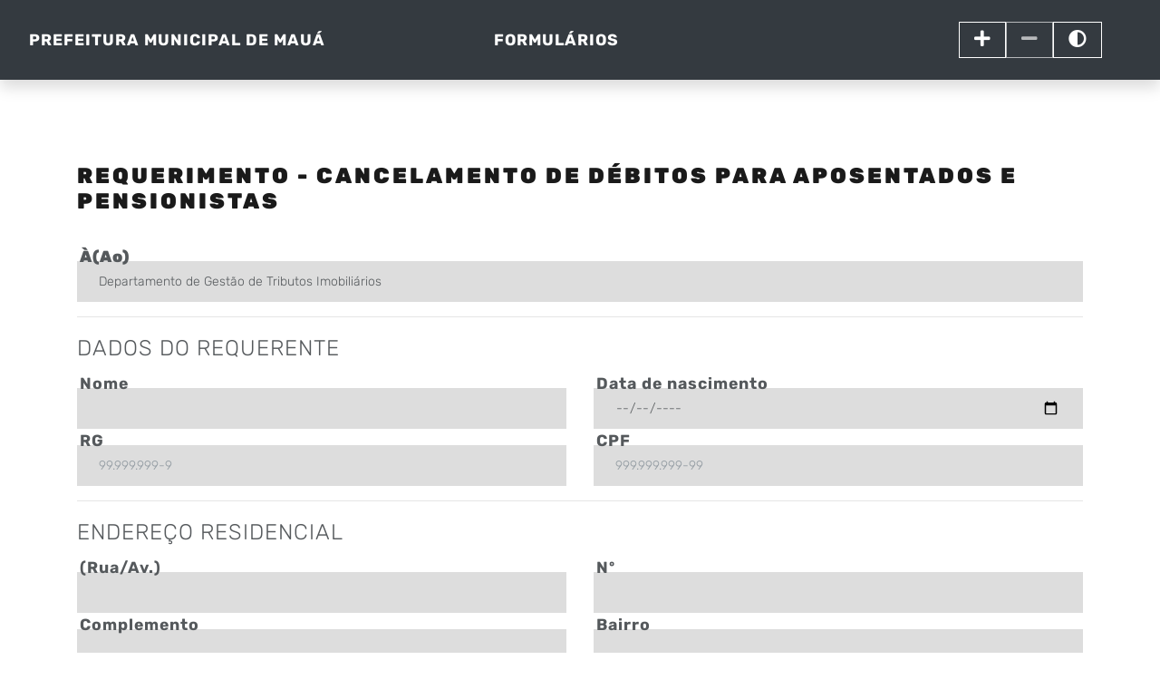

--- FILE ---
content_type: text/html; charset=UTF-8
request_url: https://sistemas.maua.sp.gov.br/formularios/formulario.php?idform=4
body_size: 3210
content:

<!DOCTYPE html>
<html lang="pt-BR">
  <head>
    <meta charset="utf-8">
    <meta http-equiv="Content-Language" content="pt-br">
    <meta name="viewport" content="width=device-width, initial-scale=1, shrink-to-fit=no">
    <meta http-equiv="X-UA-Compatible" content="ie=edge">
    <meta name="author" content="Rafael Souza de Carvalho">

    <title>Formulários - PMM</title>
    <link rel="icon" type="image/x-icon" href="base-pmm/layout-v1/assets/images/favicon.ico">

    <!-- Bootstrap CSS -->
    <link nonce="2x0e1LSyXseI1GoPNdOfbZep" rel="stylesheet" href="estilos/bootswatch/lux/bootstrap.min.css">
    <link nonce="2x0e1LSyXseI1GoPNdOfbZep" rel="stylesheet" href="estilos/estiloformulario.css">

    <!-- Fonts -->
    <link href="base-pmm/layout-v1/assets/css/font-Rubik-300.css" rel="stylesheet">
    <link href="base-pmm/layout-v1/assets/css/font-Rubik-700.css" rel="stylesheet">
    <link href="base-pmm/layout-v1/assets/css/font-Rubik-900.css" rel="stylesheet">

    <!-- Scripts -->
    <script nonce="2x0e1LSyXseI1GoPNdOfbZep" src="base-pmm/layout-v1/assets/js/jquery-3.5.1.slim.min.js"></script>

  </head>
  <body>
    <a name=iniciodapagina id="iniciodapagina"></a>

  <nav class="navbar navbar-dark bg-dark fixed-top shadow">
    <a class="navbar-brand col-md-3 col-lg-2 me-0 px-3" href="http://www.maua.sp.gov.br" title="Site oficial da Prefeitura Municipal de Mauá" alt="Site oficial da Prefeitura Municipal de Mauá">PREFEITURA MUNICIPAL DE MAUÁ</a>
<a class="navbar-brand col-md-3 col-lg-2 me-0 px-3" href="index.php" title="Menu de formulários" alt="Menu de formulários">Formulários</a>
    <ul class="navbar-nav px-3">
        <li class="nav-item text-nowrap">
            <div class="btn-group btn-group-toggle" data-toggle="buttons">
                <button type="button" class="btn btn-dark btn-sm border border-light" name="aumenta-fonte" id="aumenta-fonte" title="Aumentar fonte" alt="Aumentar fonte" accesskey="1"><i  style="font-size: 2em" class="fas fa-plus"></i></button>
                <button type="button" class="btn btn-dark btn-sm border border-light" name="diminui-fonte" id="diminui-fonte" title="Diminuir fonte" alt="Diminuir fonte" accesskey="2"><i  style="font-size: 2em" class="fas fa-minus"></i></button>
                <button type="button" class="btn btn-dark btn-sm border border-light" name="auto-contraste" id="auto-contraste" title="Alto contraste" alt="Alto contraste" accesskey="3"><i  style="font-size: 2em" class="fas fa-adjust"></i></button>
            </div>
        </li>
    </ul>
</nav>

<script nonce="2x0e1LSyXseI1GoPNdOfbZep" src="base-pmm/layout-v1/assets/js/92a6054330.js"></script>

<script nonce="2x0e1LSyXseI1GoPNdOfbZep" type="text/javascript">
        // Script para funções de acessibilidade dos formulários
        window.onload = function() {
            var elementBody = document.querySelector('body');
            var elementBtnAumentaFonte = document.getElementById('aumenta-fonte');
            var elementBtnDiminuiFonte = document.getElementById('diminui-fonte');
            var elementBtnAutoContraste = document.getElementById('auto-contraste');
            
            // Padrão de tamanho, equivale a 100% do valor definido no Body
            var fontSize = 100;
            // Valor de incremento ou decremento, equivale a 50% do valor do Body
            var increaseDecrease = 50;            
            // Desabilitando botão de diminuir fonte, só habilita quando aumenta a fonte
            document.getElementById('diminui-fonte').disabled = true;

            // Evento de click para aumentar a fonte
            elementBtnAumentaFonte.addEventListener('click', function(event) {
                fontSize = fontSize + increaseDecrease;                
                elementBody.style.fontSize = fontSize + '%';
                document.getElementById('aumenta-fonte').disabled = true;
                document.getElementById('diminui-fonte').disabled = false;
            });

            // Evento de click para diminuir a fonte
            elementBtnDiminuiFonte.addEventListener('click', function(event) {
                fontSize = fontSize - increaseDecrease;
                elementBody.style.fontSize = fontSize + '%';
                document.getElementById('diminui-fonte').disabled = true;
                document.getElementById('aumenta-fonte').disabled = false;
            });

            // Evento de click para auto contraste
            elementBtnAutoContraste.addEventListener('click', function(event) {
              if (elementBody.classList.contains('contrast')){
                  elementBody.classList.remove("contrast");
                }else{
                  elementBody.classList.add("contrast");
                }
            });
        }
    </script>

    <div class="container">
      <h3 style="font-weight: 900;">REQUERIMENTO - CANCELAMENTO DE DÉBITOS PARA APOSENTADOS E PENSIONISTAS</h3><br>
      <form enctype="multipart/form-data" action="requerimento.php?idform=4" method=post>

      <label for="aoscuidados"><strong>À(Ao)</strong></label>
<input type="text" class="form-control" id="aoscuidados" name="aoscuidados" value="Departamento de Gestão de Tributos Imobiliários">
<hr><legend>Dados do requerente</legend>
<div class="row">
    <div class="col-sm">
        <label for="nome">Nome </label><input type="text" class="form-control" id="nome" name="nome">
    </div>
    <div class="col-sm">
        <label for="datanasc">Data de nascimento</label><input class="form-control" type="date" id="datanasc" name="datanasc">
    </div>
</div>
<div class="row">
    <div class="col-sm">
        <label for="rg">RG</label><input type="text" class="form-control" id="rg" name="rg" placeholder="99.999.999-9" min="0">
    </div>
    <div class="col-sm">
        <label for="cpf">CPF </label><input type="text" class="form-control" id="cpf" name="cpf" placeholder="999.999.999-99" min="0">
    </div>
</div>
<hr><legend>Endereço residencial</legend>
<div class="row">
    <div class="col-sm">
        <label for="rua">(Rua/Av.)</label><input type="text" class="form-control" id="rua" name="rua">
    </div>
    <div class="col-sm">
        <label for="numerocasa">Nº </label><input type="number" class="form-control" id="numerocasa" name="numerocasa" min="0">
    </div>
</div>
<div class="row">
    <div class="col-sm">
        <label for="complemento">Complemento </label><input type="text" class="form-control" id="complemento" name="complemento">
    </div>
    <div class="col-sm">
        <label for="bairro">Bairro </label><input type="text" class="form-control" id="bairro" name="bairro">
    </div>
</div>
<div class="row">
    <div class="col-sm">
        <label for="cidade">Cidade </label><input type="text" class="form-control" id="cidade" name="cidade">
    </div>
    <div class="col-sm">
        <label for="estado">Estado </label><input type="text" class="form-control" id="estado" name="estado">
    </div>
</div>
<div class="row">
    <div class="col-sm">
        <label for="cep">CEP </label><input type="text" class="form-control" id="cep" name="cep">
    </div>
    <div class="col-sm">
        <label for="inscricaomun">Inscrição municipal </label><input type="text" class="form-control" id="inscricaomun" name="inscricaomun">
    </div>
</div>
<hr><legend>Contato</legend>
<div class="row">
  <div class="col-sm">
      <label for="telefone">Telefone </label><input type="tel" class="form-control" id="telefone" name="telefone" placeholder="(11)99999-9999">
  </div>
  <div class="col-sm">
      <label for="email">Email </label><input type="email" class="form-control" id="email" name="email" placeholder="seuemail@mail.com">
  </div>
</div>
<hr><legend>Solicitação</legend>
<label for="processoadministrativo"> Processo administrativo</label>
<input type="text" class="form-control" id="processoadministrativo" name="processoadministrativo">
<label for="exerciciocancelamento"> Exercícios</label>
<input type="text" class="form-control" id="exerciciocancelamento" name="exerciciocancelamento">
<br>
Solicito cancelamento do(s) débitos(s) referente(s) ao(s) exercício(s) acima descritos, pois possuo isenção conforme cópia dos documentos apresentados:<br>
<input type="checkbox" id="opcao1" name="chk_reqcanceldebito[]" value='1'> 
<label class="labelradiocheckbox" for="opcao1"> Comprovante(s) de renovação para o(s) exercício(s) em débito.</label><br>

<input type="checkbox" id="opcao2" name="chk_reqcanceldebito[]" value='2'>
<label class="labelradiocheckbox" for="opcao2"> Carta de deferimento.</label><br>
<hr>
<legend>Detalhes</legend>
<label class="labeltextarea" for="requerimentocanceldesc">IMPORTANTE: Caso o requerente não possua o documento solicitado acima, favor esclarecer o motivo (até 700 caracteres)</label>
<div class="form-group"><textarea class="form-control" id="requerimentocanceldesc" name="requerimentocanceldesc" rows="12" maxlength="1000"></textarea></div><hr>
<p class="text-center">Nestes termos, pede deferimento</p>
 <div class=data>
    <label for="data">Data da solicitação:</label>
    <input class="form-control" type="date" id="data" name="data"> 
 </div>
 <br><br>
        <div class="row">
          <div class="col">
            <div class="btn-group float-right shadow" role="group" aria-label="...">
              <button type="button" class="btn btn-success" data-bs-toggle="modal" data-bs-target="#staticBackdrop">Gerar PDF</button>
              <button type="reset" class="btn btn-primary">Limpar</button>
            </div>
          </div>
        </div>

        <!-- Modal -->
        <div class="modal fade" id="staticBackdrop" data-bs-backdrop="static" data-bs-keyboard="false" tabindex="-1" aria-labelledby="staticBackdropLabel" aria-hidden="true">
          <div class="modal-dialog modal-dialog-centered">
            <div class="modal-content">
              <div class="modal-header">
                <h5 class="modal-title" id="staticBackdropLabel">REVISAR FORMULÁRIO</h5>
              </div>
              <div class="modal-body">
                Antes de gerar o PDF verificar se os dados foram preenchidos corretamente.
              </div>
              <div class="modal-footer">
                <div class="btn-group float-right shadow" role="group" aria-label="...">
                  <button type="button" class="btn revisar btn-warning" data-bs-dismiss="modal">REVISAR</button>
                  <button type="submit" class="btn btn-success">Gerar PDF</button>
                </div>
              </div>
            </div>
          </div>
        </div>
      </form>
    </div><br>

    <script nonce="2x0e1LSyXseI1GoPNdOfbZep" type="text/javascript">
      // Bloqueando o envio do formulário com a tecla enter
      document.addEventListener("keydown", function(e) {
        if(e.keyCode === 13) {
          e.preventDefault();
        }
      });
    </script>

    <!-- Option 1: Bootstrap Bundle with Popper -->
    <script nonce="2x0e1LSyXseI1GoPNdOfbZep" src="base-pmm/layout-v1/assets/bootstrap/5.1.3/js/bootstrap.bundle.min.js"></script>

  </body>
</html>

--- FILE ---
content_type: text/css
request_url: https://sistemas.maua.sp.gov.br/formularios/estilos/estiloformulario.css
body_size: 1323
content:
body{
	font-family: 'Rubik', sans-serif;
	font-size: 1.1rem;
	font-weight: 300;
	padding-top: 180px;
	/* background-color: #DAF7A6; */
}

label {    
    font-weight: 700;
	margin-bottom: -0.5rem;
	margin-left: 0.2rem;	
	display: block;
	z-index: 999;
}

.labelradiocheckbox {
	font-weight: 300;
	max-width: 110%;
	display:inline;
}

.labeltextarea{
	font-weight: 700;
	margin-bottom: -0.2rem;
	margin-left: 0.2rem;	
	display: block;
	z-index: 999;
}

img {
    max-width: 100%;
}

legend{
	font-family: 'Rubik', sans-serif;
	font-weight: 300;
	text-transform: uppercase;
	/*background-image: linear-gradient(to right, #F5F5F5 , #ffffff);*/
}

.modal-content {
	box-shadow: 0 0 0 1px white;
	border: none;
}

input[type=text],
input[type=password],
input[type=url],
input[type=search],
input[type=email],
input[type=tel],
input[type=date],
input[type=month],
input[type=week],
input[type=datetime],
input[type=datetime-local],
input[type=number],
textarea{
	background: #DDDDDD !important;
}

/* alto contraste */
.contrast,
.contrast nav,
.contrast div,
.contrast li,
.contrast ol,
.contrast header,
.contrast footer,
.contrast section,
.contrast main,
.contrast aside,
.contrast article
.contrast legend {
    background: black !important;
	color: white !important;
}

.contrast nav{
	border-bottom: 1px solid yellow;	
}

.contrast h1,
.contrast h2,
.contrast h3,
.contrast h4,
.contrast h5,
.contrast h6,
.contrast p,
.contrast label,
.contrast strong,
.contrast em,
.contrast cite,
.contrast q,
.contrast i,
.contrast b,
.contrast u,
.contrast span {
    color: white !important;
}

.contrast a,
.contrast i{
    color: yellow !important;
}

.contrast hr{
	border-color: #191919	;
}

.contrast button,
.contrast input[type=button],
.contrast input[type=reset],
.contrast input[type=submit] {
    background: black !important;
	color: yellow !important;
	border: 1px solid yellow !important;
	box-shadow: none !important;
    /* border: none !important; */
}

.contrast img.on-contrast-force-gray {
    filter: grayscale(100%) contrast(120%);
}

.contrast img.on-contrast-force-white {
    filter: brightness(0) invert(1);
}

.contrast input[type=text],
.contrast input[type=password],
.contrast input[type=url],
.contrast input[type=search],
.contrast input[type=email],
.contrast input[type=tel],
.contrast input[type=date],
.contrast input[type=time],
.contrast input[type=month],
.contrast input[type=week],
.contrast input[type=datetime],
.contrast input[type=datetime-local],
.contrast textarea,
.contrast input[type=number] {
    background: black !important;
	border-bottom: 1px solid white !important;
	border-left: 1px solid white !important;
	border-right: 1px solid white !important;
    color: white !important;
}

.contrast th,
.contrast td{
	background: black !important;
	border: 1px solid white !important;
    color: white !important;
}

.contrast input:-webkit-autofill {
	-webkit-box-shadow: 0 0 0 30px black inset; /* Cor de fundo do autocomplete */
	box-shadow: 0 0 0 30px black inset;
}

.contrast input:-webkit-autofill {
    -webkit-text-fill-color: white !important; /* Cor do texto do autocomplete */
}

/* fim alto contraste */

/* no more tables */
@media screen and (min-width: 0px) and (max-width: 768px) 
{
	.display-4 {font-size: 2rem;}
	.fa-sm-hidden {display: inline-block;}
	.text-sm-hidden {display: none;}
	#no-more-tables table, 
	#no-more-tables thead, 
	#no-more-tables tbody, 
	#no-more-tables th, 
	#no-more-tables td, 
	#no-more-tables tr { 
	display: block; 
	}

	#no-more-tables thead tr { 
	position: absolute;
	top: -9999px;
	left: -9999px;
	}

	#no-more-tables tr { border: 1px solid #EEE;}

	#no-more-tables tr td { 
	border: none;
	border-bottom: 1px solid #EEE; 
	position: relative;
	padding-left: 50%; 
	white-space: normal;
	text-align:left;
	}

	#no-more-tables.option-table tr td {
	padding-left: 5%;
	}

	#no-more-tables tr td:before { 
	position: absolute;
	top: 6px;
	left: 6px;
	width: 100%; 
	padding-right: 10px;
	padding-top: 6px;
	white-space: normal;
	text-align:left;
	font-weight: bold	
	}

	#no-more-tables tr td:before { content: attr(data-title); }

	#no-more-tables-alt table, 
	#no-more-tables-alt thead, 
	#no-more-tables-alt tbody, 
	#no-more-tables-alt th, 
	#no-more-tables-alt td, 
	#no-more-tables-alt tr { 
	display: block; 
	}

	#no-more-tables-alt thead tr { 
	position: absolute;
	top: -9999px;
	left: -9999px;
	}

	#no-more-tables-alt tr { border: 1px solid #EEE;}

	#no-more-tables-alt tr td { 
	border: none;
	border-bottom: 1px solid #EEE; 
	position: relative;
	padding-left: 5%; 
	white-space: normal;
	text-align:left;
	}

	#no-more-tables-alt.option-table tr td {
	padding-left: 5%;
	}

	#no-more-tables-alt tr td:before { 
	position: absolute;
	top: 6px;
	left: 6px;
	width: 100%; 
	padding-right: 10px;
	padding-top: 6px;
	white-space: normal;
	text-align:left;
	font-weight: bold;
	}
  
	#no-more-tables-alt tr td:before { content: attr(data-title); }
}
/* fim no more tables */

--- FILE ---
content_type: text/css
request_url: https://sistemas.maua.sp.gov.br/formularios/base-pmm/layout-v1/assets/css/font-Rubik-300.css
body_size: 394
content:
/* rubik-300 - arabic_cyrillic_cyrillic-ext_hebrew_latin_latin-ext */
@font-face {
  font-display: swap; /* Check https://developer.mozilla.org/en-US/docs/Web/CSS/@font-face/font-display for other options. */
  font-family: 'Rubik';
  font-style: normal;
  font-weight: 300;
  src: url('../fonts/rubik-v28-arabic_cyrillic_cyrillic-ext_hebrew_latin_latin-ext-300.woff2') format('woff2'), /* Chrome 36+, Opera 23+, Firefox 39+, Safari 12+, iOS 10+ */
       url('../fonts/rubik-v28-arabic_cyrillic_cyrillic-ext_hebrew_latin_latin-ext-300.ttf') format('truetype'); /* Chrome 4+, Firefox 3.5+, IE 9+, Safari 3.1+, iOS 4.2+, Android Browser 2.2+ */
}
/* rubik-300italic - arabic_cyrillic_cyrillic-ext_hebrew_latin_latin-ext */
@font-face {
  font-display: swap; /* Check https://developer.mozilla.org/en-US/docs/Web/CSS/@font-face/font-display for other options. */
  font-family: 'Rubik';
  font-style: italic;
  font-weight: 300;
  src: url('../fonts/rubik-v28-arabic_cyrillic_cyrillic-ext_hebrew_latin_latin-ext-300italic.woff2') format('woff2'), /* Chrome 36+, Opera 23+, Firefox 39+, Safari 12+, iOS 10+ */
       url('../fonts/rubik-v28-arabic_cyrillic_cyrillic-ext_hebrew_latin_latin-ext-300italic.ttf') format('truetype'); /* Chrome 4+, Firefox 3.5+, IE 9+, Safari 3.1+, iOS 4.2+, Android Browser 2.2+ */
}

--- FILE ---
content_type: text/css
request_url: https://sistemas.maua.sp.gov.br/formularios/base-pmm/layout-v1/assets/css/font-Rubik-700.css
body_size: 394
content:
/* rubik-700 - arabic_cyrillic_cyrillic-ext_hebrew_latin_latin-ext */
@font-face {
  font-display: swap; /* Check https://developer.mozilla.org/en-US/docs/Web/CSS/@font-face/font-display for other options. */
  font-family: 'Rubik';
  font-style: normal;
  font-weight: 700;
  src: url('../fonts/rubik-v28-arabic_cyrillic_cyrillic-ext_hebrew_latin_latin-ext-700.woff2') format('woff2'), /* Chrome 36+, Opera 23+, Firefox 39+, Safari 12+, iOS 10+ */
       url('../fonts/rubik-v28-arabic_cyrillic_cyrillic-ext_hebrew_latin_latin-ext-700.ttf') format('truetype'); /* Chrome 4+, Firefox 3.5+, IE 9+, Safari 3.1+, iOS 4.2+, Android Browser 2.2+ */
}
/* rubik-700italic - arabic_cyrillic_cyrillic-ext_hebrew_latin_latin-ext */
@font-face {
  font-display: swap; /* Check https://developer.mozilla.org/en-US/docs/Web/CSS/@font-face/font-display for other options. */
  font-family: 'Rubik';
  font-style: italic;
  font-weight: 700;
  src: url('../fonts/rubik-v28-arabic_cyrillic_cyrillic-ext_hebrew_latin_latin-ext-700italic.woff2') format('woff2'), /* Chrome 36+, Opera 23+, Firefox 39+, Safari 12+, iOS 10+ */
       url('../fonts/rubik-v28-arabic_cyrillic_cyrillic-ext_hebrew_latin_latin-ext-700italic.ttf') format('truetype'); /* Chrome 4+, Firefox 3.5+, IE 9+, Safari 3.1+, iOS 4.2+, Android Browser 2.2+ */
}

--- FILE ---
content_type: text/css
request_url: https://sistemas.maua.sp.gov.br/formularios/base-pmm/layout-v1/assets/css/font-Rubik-900.css
body_size: 394
content:
/* rubik-900 - arabic_cyrillic_cyrillic-ext_hebrew_latin_latin-ext */
@font-face {
  font-display: swap; /* Check https://developer.mozilla.org/en-US/docs/Web/CSS/@font-face/font-display for other options. */
  font-family: 'Rubik';
  font-style: normal;
  font-weight: 900;
  src: url('../fonts/rubik-v28-arabic_cyrillic_cyrillic-ext_hebrew_latin_latin-ext-900.woff2') format('woff2'), /* Chrome 36+, Opera 23+, Firefox 39+, Safari 12+, iOS 10+ */
       url('../fonts/rubik-v28-arabic_cyrillic_cyrillic-ext_hebrew_latin_latin-ext-900.ttf') format('truetype'); /* Chrome 4+, Firefox 3.5+, IE 9+, Safari 3.1+, iOS 4.2+, Android Browser 2.2+ */
}
/* rubik-900italic - arabic_cyrillic_cyrillic-ext_hebrew_latin_latin-ext */
@font-face {
  font-display: swap; /* Check https://developer.mozilla.org/en-US/docs/Web/CSS/@font-face/font-display for other options. */
  font-family: 'Rubik';
  font-style: italic;
  font-weight: 900;
  src: url('../fonts/rubik-v28-arabic_cyrillic_cyrillic-ext_hebrew_latin_latin-ext-900italic.woff2') format('woff2'), /* Chrome 36+, Opera 23+, Firefox 39+, Safari 12+, iOS 10+ */
       url('../fonts/rubik-v28-arabic_cyrillic_cyrillic-ext_hebrew_latin_latin-ext-900italic.ttf') format('truetype'); /* Chrome 4+, Firefox 3.5+, IE 9+, Safari 3.1+, iOS 4.2+, Android Browser 2.2+ */
}

--- FILE ---
content_type: text/css
request_url: https://sistemas.maua.sp.gov.br/formularios/base-pmm/layout-v1/assets/css/font-Nunito_Sans-400.css
body_size: 400
content:
/* nunito-sans-regular - cyrillic_cyrillic-ext_latin_latin-ext_vietnamese */
@font-face {
  font-display: swap; /* Check https://developer.mozilla.org/en-US/docs/Web/CSS/@font-face/font-display for other options. */
  font-family: 'Nunito Sans';
  font-style: normal;
  font-weight: 400;
  src: url('../fonts/nunito-sans-v15-cyrillic_cyrillic-ext_latin_latin-ext_vietnamese-regular.woff2') format('woff2'), /* Chrome 36+, Opera 23+, Firefox 39+, Safari 12+, iOS 10+ */
       url('../fonts/nunito-sans-v15-cyrillic_cyrillic-ext_latin_latin-ext_vietnamese-regular.ttf') format('truetype'); /* Chrome 4+, Firefox 3.5+, IE 9+, Safari 3.1+, iOS 4.2+, Android Browser 2.2+ */
}
/* nunito-sans-italic - cyrillic_cyrillic-ext_latin_latin-ext_vietnamese */
@font-face {
  font-display: swap; /* Check https://developer.mozilla.org/en-US/docs/Web/CSS/@font-face/font-display for other options. */
  font-family: 'Nunito Sans';
  font-style: italic;
  font-weight: 400;
  src: url('../fonts/nunito-sans-v15-cyrillic_cyrillic-ext_latin_latin-ext_vietnamese-italic.woff2') format('woff2'), /* Chrome 36+, Opera 23+, Firefox 39+, Safari 12+, iOS 10+ */
       url('../fonts/nunito-sans-v15-cyrillic_cyrillic-ext_latin_latin-ext_vietnamese-italic.ttf') format('truetype'); /* Chrome 4+, Firefox 3.5+, IE 9+, Safari 3.1+, iOS 4.2+, Android Browser 2.2+ */
}

--- FILE ---
content_type: text/css
request_url: https://sistemas.maua.sp.gov.br/formularios/base-pmm/layout-v1/assets/css/font-Nunito_Sans-600.css
body_size: 398
content:
/* nunito-sans-600 - cyrillic_cyrillic-ext_latin_latin-ext_vietnamese */
@font-face {
  font-display: swap; /* Check https://developer.mozilla.org/en-US/docs/Web/CSS/@font-face/font-display for other options. */
  font-family: 'Nunito Sans';
  font-style: normal;
  font-weight: 600;
  src: url('../fonts/nunito-sans-v15-cyrillic_cyrillic-ext_latin_latin-ext_vietnamese-600.woff2') format('woff2'), /* Chrome 36+, Opera 23+, Firefox 39+, Safari 12+, iOS 10+ */
       url('../fonts/nunito-sans-v15-cyrillic_cyrillic-ext_latin_latin-ext_vietnamese-600.ttf') format('truetype'); /* Chrome 4+, Firefox 3.5+, IE 9+, Safari 3.1+, iOS 4.2+, Android Browser 2.2+ */
}
/* nunito-sans-600italic - cyrillic_cyrillic-ext_latin_latin-ext_vietnamese */
@font-face {
  font-display: swap; /* Check https://developer.mozilla.org/en-US/docs/Web/CSS/@font-face/font-display for other options. */
  font-family: 'Nunito Sans';
  font-style: italic;
  font-weight: 600;
  src: url('../fonts/nunito-sans-v15-cyrillic_cyrillic-ext_latin_latin-ext_vietnamese-600italic.woff2') format('woff2'), /* Chrome 36+, Opera 23+, Firefox 39+, Safari 12+, iOS 10+ */
       url('../fonts/nunito-sans-v15-cyrillic_cyrillic-ext_latin_latin-ext_vietnamese-600italic.ttf') format('truetype'); /* Chrome 4+, Firefox 3.5+, IE 9+, Safari 3.1+, iOS 4.2+, Android Browser 2.2+ */
}